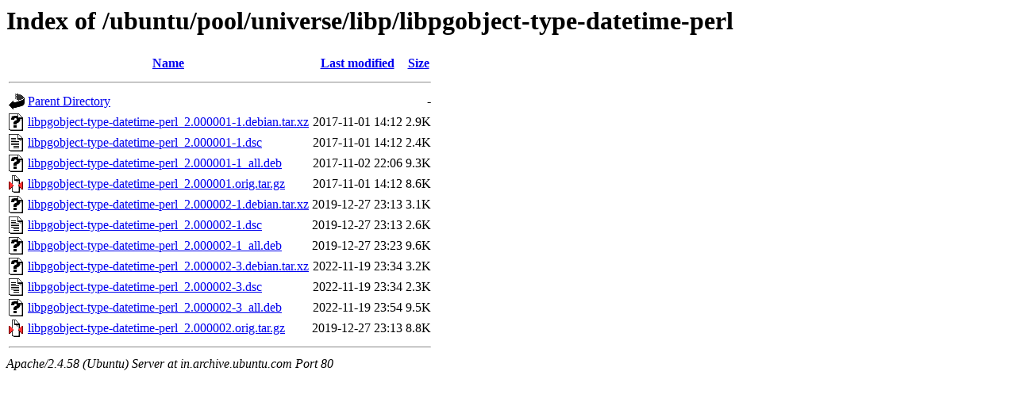

--- FILE ---
content_type: text/html;charset=UTF-8
request_url: http://in.archive.ubuntu.com/ubuntu/pool/universe/libp/libpgobject-type-datetime-perl/
body_size: 715
content:
<!DOCTYPE HTML PUBLIC "-//W3C//DTD HTML 3.2 Final//EN">
<html>
 <head>
  <title>Index of /ubuntu/pool/universe/libp/libpgobject-type-datetime-perl</title>
 </head>
 <body>
<h1>Index of /ubuntu/pool/universe/libp/libpgobject-type-datetime-perl</h1>
  <table>
   <tr><th valign="top"><img src="/icons/blank.gif" alt="[ICO]"></th><th><a href="?C=N;O=D">Name</a></th><th><a href="?C=M;O=A">Last modified</a></th><th><a href="?C=S;O=A">Size</a></th></tr>
   <tr><th colspan="4"><hr></th></tr>
<tr><td valign="top"><img src="/icons/back.gif" alt="[PARENTDIR]"></td><td><a href="/ubuntu/pool/universe/libp/">Parent Directory</a></td><td>&nbsp;</td><td align="right">  - </td></tr>
<tr><td valign="top"><img src="/icons/unknown.gif" alt="[   ]"></td><td><a href="libpgobject-type-datetime-perl_2.000001-1.debian.tar.xz">libpgobject-type-datetime-perl_2.000001-1.debian.tar.xz</a></td><td align="right">2017-11-01 14:12  </td><td align="right">2.9K</td></tr>
<tr><td valign="top"><img src="/icons/text.gif" alt="[TXT]"></td><td><a href="libpgobject-type-datetime-perl_2.000001-1.dsc">libpgobject-type-datetime-perl_2.000001-1.dsc</a></td><td align="right">2017-11-01 14:12  </td><td align="right">2.4K</td></tr>
<tr><td valign="top"><img src="/icons/unknown.gif" alt="[   ]"></td><td><a href="libpgobject-type-datetime-perl_2.000001-1_all.deb">libpgobject-type-datetime-perl_2.000001-1_all.deb</a></td><td align="right">2017-11-02 22:06  </td><td align="right">9.3K</td></tr>
<tr><td valign="top"><img src="/icons/compressed.gif" alt="[   ]"></td><td><a href="libpgobject-type-datetime-perl_2.000001.orig.tar.gz">libpgobject-type-datetime-perl_2.000001.orig.tar.gz</a></td><td align="right">2017-11-01 14:12  </td><td align="right">8.6K</td></tr>
<tr><td valign="top"><img src="/icons/unknown.gif" alt="[   ]"></td><td><a href="libpgobject-type-datetime-perl_2.000002-1.debian.tar.xz">libpgobject-type-datetime-perl_2.000002-1.debian.tar.xz</a></td><td align="right">2019-12-27 23:13  </td><td align="right">3.1K</td></tr>
<tr><td valign="top"><img src="/icons/text.gif" alt="[TXT]"></td><td><a href="libpgobject-type-datetime-perl_2.000002-1.dsc">libpgobject-type-datetime-perl_2.000002-1.dsc</a></td><td align="right">2019-12-27 23:13  </td><td align="right">2.6K</td></tr>
<tr><td valign="top"><img src="/icons/unknown.gif" alt="[   ]"></td><td><a href="libpgobject-type-datetime-perl_2.000002-1_all.deb">libpgobject-type-datetime-perl_2.000002-1_all.deb</a></td><td align="right">2019-12-27 23:23  </td><td align="right">9.6K</td></tr>
<tr><td valign="top"><img src="/icons/unknown.gif" alt="[   ]"></td><td><a href="libpgobject-type-datetime-perl_2.000002-3.debian.tar.xz">libpgobject-type-datetime-perl_2.000002-3.debian.tar.xz</a></td><td align="right">2022-11-19 23:34  </td><td align="right">3.2K</td></tr>
<tr><td valign="top"><img src="/icons/text.gif" alt="[TXT]"></td><td><a href="libpgobject-type-datetime-perl_2.000002-3.dsc">libpgobject-type-datetime-perl_2.000002-3.dsc</a></td><td align="right">2022-11-19 23:34  </td><td align="right">2.3K</td></tr>
<tr><td valign="top"><img src="/icons/unknown.gif" alt="[   ]"></td><td><a href="libpgobject-type-datetime-perl_2.000002-3_all.deb">libpgobject-type-datetime-perl_2.000002-3_all.deb</a></td><td align="right">2022-11-19 23:54  </td><td align="right">9.5K</td></tr>
<tr><td valign="top"><img src="/icons/compressed.gif" alt="[   ]"></td><td><a href="libpgobject-type-datetime-perl_2.000002.orig.tar.gz">libpgobject-type-datetime-perl_2.000002.orig.tar.gz</a></td><td align="right">2019-12-27 23:13  </td><td align="right">8.8K</td></tr>
   <tr><th colspan="4"><hr></th></tr>
</table>
<address>Apache/2.4.58 (Ubuntu) Server at in.archive.ubuntu.com Port 80</address>
</body></html>
